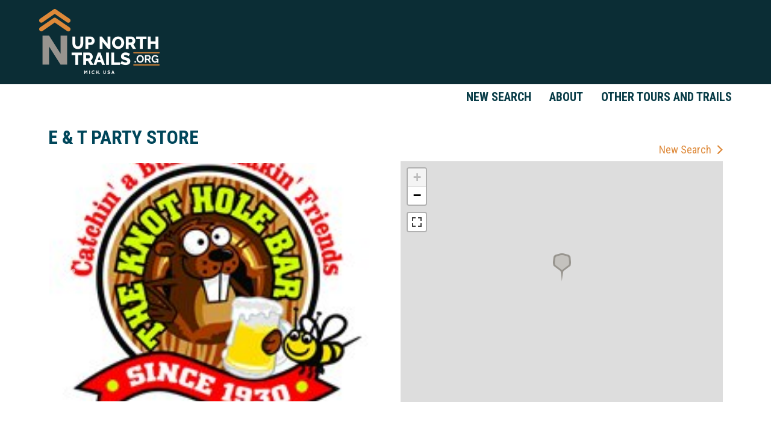

--- FILE ---
content_type: text/html; charset=UTF-8
request_url: http://www.upnorthtrails.org/points-of-interest/e-t-party-store.html
body_size: 6992
content:

<!DOCTYPE html>
<html lang="en">
<head>
	<base href="http://www.upnorthtrails.org/" />
		<meta charset="UTF-8">
	
	<!-- traditional meta data -->
	<title>E &amp; T PARTY STORE : Up North Trails</title>
	<meta name="description" content="" >
	<meta name="keywords" content="" >

	<!-- Open Graph data -->
	<meta property="og:site_name" content="Up North Trails" >
	<meta property="og:title" content="E &amp; T PARTY STORE : Up North Trails" >
	<meta property="og:description" content="" >
	<meta property="og:type" content="website" >
	<meta property="og:url" content="http://www.upnorthtrails.org/points-of-interest/e-t-party-store.html" >
	<meta property="og:image" content="http://www.upnorthtrails.org/userfiles/filemanager-format///image.jpg" >

	<!-- Twitter Card data -->
	<meta name="twitter:card" content="summary">	
	<meta name="twitter:title" content="E &amp; T PARTY STORE : Up North Trails">
	<meta name="twitter:description" content="">
	<meta name="twitter:image:src" content="http://www.upnorthtrails.org/userfiles/filemanager-format///image.jpg">
	<meta name="twitter:url" content="http://www.upnorthtrails.org/points-of-interest/e-t-party-store.html" >

	<meta name="viewport" content="width=device-width, initial-scale=1.0, maximum-scale=1.0, user-scalable=no">
	
	<meta name="apple-mobile-web-app-title" content="Up North Trails - E &amp; T PARTY STORE">
	<link rel="apple-touch-icon" href="./apple-touch-icon.png">
	<link rel="shortcut icon" href="./favicon.ico" >

	<link href="https://fonts.googleapis.com/css?family=Roboto+Condensed:400,700|Roboto:400,700" rel="stylesheet">
	<link href="https://fonts.googleapis.com/icon?family=Material+Icons" rel="stylesheet">

	<link rel="stylesheet" type="text/css" href="assets/css/additional.css?v=1567008093" media="all" >
	<link rel="stylesheet" type="text/css" href="assets/css/styles.css?v=1567008093" media="all" >
	<link rel="stylesheet" type="text/css" href="assets/css/editor.css?v=1558548069" media="all" >

	<link rel="stylesheet" type="text/css" href="assets/leafletjs/leaflet.css?v=1558548069" media="all" ><script src="./assets/leafletjs/leaflet.js"></script>
	<script src="//ajax.googleapis.com/ajax/libs/jquery/2.2.4/jquery.min.js"></script>
	<link rel="stylesheet" href="//code.jquery.com/ui/1.12.1/themes/base/jquery-ui.css">
	<script src="//code.jquery.com/ui/1.12.1/jquery-ui.js"></script>

	<script src="./assets/js/tween.js"></script>
	<script src="./assets/js/homepage-hero.js"></script>
	<script src="./assets/js/common.js"></script>
	<script src="./assets/js/weather.js?ver=0.6"></script>

	<script>
		window.ga=window.ga||function(){(ga.q=ga.q||[]).push(arguments)};ga.l=+new Date;
		ga('create', 'UA-27069817-2', 'auto');
		ga('send', 'pageview');
	</script>
	<script async src='https://www.google-analytics.com/analytics.js'></script>

	<!-- Facebook Pixel Code -->
	<script>
	  !function(f,b,e,v,n,t,s)
	  {if(f.fbq)return;n=f.fbq=function(){n.callMethod?
	  n.callMethod.apply(n,arguments):n.queue.push(arguments)};
	  if(!f._fbq)f._fbq=n;n.push=n;n.loaded=!0;n.version='2.0';
	  n.queue=[];t=b.createElement(e);t.async=!0;
	  t.src=v;s=b.getElementsByTagName(e)[0];
	  s.parentNode.insertBefore(t,s)}(window, document,'script',
	  'https://connect.facebook.net/en_US/fbevents.js');
	  fbq('init', '1234695283357476');
	  fbq('track', 'PageView');
	</script>
	<noscript>
	  <img height="1" width="1" style="display:none" 
	       src="https://www.facebook.com/tr?id=1234695283357476&ev=PageView&noscript=1"/>
	</noscript>
	<!-- End Facebook Pixel Code -->
	
</head>

<body class="enable-hover hover-enabled">		
	
	<header role="banner">
		<div class="header-wrapper">
			<div id="header">				
				<a class="logo" href="./" ></a>				
			</div>			
		</div>

		<div class="nav-wrapper">

			<nav class="main-nav" data-touch-menu="1" data-responsive-breakpoint="900px">		
				<div id="mobile-nav">
					<div id="nav-toggle" class="material-icons"></div>
					<a class="mobile-logo" href="./" ></a>					
				</div>
				<ul id="nav"><li class="new-searchhtml" ><a href="./new-search.html">New Search</a></li><li class="abouthtml" ><a href="./about.html">About</a></li><li class="other-tours-and-trails" ><a href="./other-tours-and-trails/">Other Tours and Trails</a></li></ul>			</nav>
		</div>
	</header>




	<main role="main" class="interior">
		
	<div class="content-wrapper">
				<div id="container" >			
					<div id="content" class="no-subnav ">
						
						<h1>E & T PARTY STORE</h1>					
						

<style>
/*******************************************/
	#content h1:first-child{display: none;}
/*******************************************/
</style>

<div class="trial-title">E & T PARTY STORE</div><div class="gallery-column"><div class="portfolio-detail-images">	
	
		<div id="gallery">					
							<div class="slide" style="background-image: url(userfiles/filemanager/6239/image.jpg);"></div>
						<div id="gallery-overlay">
				<div id="gallery-prev-slide"></div>
				<div id="gallery-next-slide"></div>
			</div>
				
			</div>
			<div id="gallery-controls" >
				<div id="gallery-slide-selector"></div>
					
			</div>
		</div>
	
<div class="trial-text"></div></div><!-- end gallery-column -->

<div class="map-column">
	<div class="top-link"><a href="./?reset">New Search</a></div>
	<div class="map-container" id="map_div">
		<!-- map -->
		<div class="map-tab-container">  
		<div class="map-width-limiter">  
			<!-- <a id="load-pois" class="map-tab load-pois">Show Points of Interest</a> -->
			<!-- <a href="#" class="map-tab load-nearby-trails">Nearby Trails</a> -->
		</div>
	</div>


	</div>


	<div class="legend-container">
		<div class="width-limiter">
			<div class="legend-header">POINTS OF INTEREST MAP LEGEND:</div>
			<div class="trail-legend-icon th">TRAIL HEAD</div>
			<div class="trail-legend-icon historical">HISTORICAL SITE</div>
			<div class="trail-legend-icon beach">BEACH</div>
			<div class="trail-legend-icon natural">NATURAL FEATURE</div>
			<div class="trail-legend-icon camp">CAMPGROUND</div>
			<div class="trail-legend-icon park">PARK</div>
			<div class="trail-legend-icon cultural">CULTURAL INTEREST</div>
			<div class="trail-legend-icon scenic">SCENIC VIEW</div>
			<div class="trail-legend-icon educational">EDUCATIONAL INTEREST</div>
			<div class="trail-legend-icon visitor">VISITOR CENTER</div>
			<div class="trail-legend-icon emergency">EMERGENCY CARE</div>
			<div class="trail-legend-icon water">WATER ACCESS</div>
			<div class="trail-legend-icon fishing">FISHING</div>
			<div class="trail-legend-icon wildlife">WILDLIFE OR NATURE VIEWING</div>
			<div class="trail-legend-icon business">TRAIL FRIENDLY BUSINESS</div>
		</div>
	</div>

	<div class="trail-info">
		

		<table class="info-table">
			<tbody>
				<tr>
					<td class="info-header">POI TYPE:</td>
					<td class="info-data">
					<span>N/A</span>					</td>
				</tr>
				<tr>
					<td class="info-header">ALT TYPE:</td>
					<td class="info-data">
					<span>N/A</span>					</td>
				</tr>
				<tr>
					<td class="info-header">ATTRIBUTES:</td>
					<td class="info-data">
					<span>N/A</span>					</td>
				</tr>
				<tr>
										<td class="info-header">ADDRESS:</td>
					<td class="info-data">7090 E STATE ST<br/>POSEN, MI 49776</td>
				</tr>
				<tr>
					<td class="info-header">COUNTY:</td>
					<td class="info-data">
					Presque Isle					</td>
				</tr>
				<tr>
					<td class="info-header">POI FILES:</td>
					<td class="info-data">
					<span>N/A</span>					</td>
				</tr>
				<tr>
					<td class="info-header">HOURS:</td>
					<td class="info-data">
					<span>N/A</span>					</td>
				</tr>
				<tr>
					<td class="info-header">SOURCE:</td>
					<td class="info-data">
					InfoUSA					</td>
				</tr>

				<tr>
					<td class="info-header">SOCIAL:</td>
					<td class="info-data">
					<span>N/A</span>					</td>
				</tr>
			</tbody>
		</table>
	</div>

	



			<div class="weather-container" >
			<!-- weather -->
			<span class="current-conditions" >Current Weather Conditions:</span>
<div class="temp-circle" style="background-image: linear-gradient(#58b5e4 0%, #58b5e4 150%)">	<div class="temp-inner-circle">		<span class="temp-high" style="color:#58b5e4">0&deg;</span>		<span class="temp-divider" ></span>		<span class="temp-low" style="color:#58b5e4">-3&deg;</span>		<div class="temp-current" style="color:#58b5e4">-3<span>&deg;F</span></div>		<div class="temp-apparent" >			<span class="temp-apparent-label" >Feels Like:</span>			<span class="temp-apparent-temp" style="color:#82bae7">-11&deg;</span>		</div>	</div></div><div class="current-weather-info">	<div class="current-weather">		<div class="current-weather-icon icn-clear"></div>		<span class="current-weather-summary"><span>clear sky</span></span>	</div>	<div class="current-wind">		<div class="current-wind-circle"><div class="wind-indicator" style="transform: rotate(190deg);" ></div>3</div>		<span class="current-wind-info"><span>Winds: S</span></span>	</div></div>			
	    </div>
	
    <div class="banner-ad"></div>
	
</div><!-- end map-column -->

<div class="review-column">
	
	<div class="review-header">Point of Interest Reviews</div>
<div class="review-container"><span class="no-reviews">No Reviews Yet. Do you have something to say about this point of interest? Share your experience with the community by submitting a review!</span></div>

<div class="review-container form" id="submitted">
	<div class="review-title">Leave a review for E & T PARTY STORE:</div>
			<form method="post" onsubmit="return validate();" action="./form-proc-submit-review.html">
			<input type="text" name="node_id" id="trail-node" value="" autocomplete="off" class="hidden"/>
			<input type="text" name="test" id="contact-form-test" value="" autocomplete="off" class="hidden">
			<label>Headline:</label>
			<input type="text" name="headline" maxlength="30" required/>
			<label>Name:</label>
			<input type="text" name="name" maxlength="20" placeholder="(optional)" />
			<label>Stars:</label>
			<div class="wrapper">
				<select id="stars" name="stars" required>
		            <option selected="true" disabled="disabled" ></option> 
		            <option value="5">5 Stars (Highest Rating)</option>
		            <option value="4">4 Stars</option>
		            <option value="3">3 Stars</option> 
		            <option value="2">2 Stars</option>        
		            <option value="1">1 Star (Lowest Rating)</option>
		        </select>
	        </div>
			<label class="required">Review:</label>
			<textarea name="review_text" required></textarea>
			<input type="submit" name="submit" value='Submit'>
		</form>
		
</div>
<script>
function validate(){
	v=true;
	if (document.all && !window.atob) {	//check for IE9	
		$("#contact-form [required]").each(function(index) {
			if (!$(this).val()) {				
				alert("Please fill all required fields.");
				v=false;
				return false;
			}
		});
	}	
	return v;
}
	document.getElementById("contact-form-test").value = "73fe6ff64e1b2d523b2e6b706fa2c3e3e73e27bf"; 
	document.getElementById("trail-node").value = "650735419824517086"; 
</script>


</div><!-- end review-column -->


<script>
	var images = ["6239"];

	var homepage_hero_container = new HomepageHero();
	homepage_hero_container.transitionTime = 0.25; // Time spent animating from slide to slide (Seconds)
	homepage_hero_container.slideTime = 12.0; // Seconds a slide will be shown before transitioning to the next slide
	homepage_hero_container.startTime = 3.0; // Delay from play() to the first transition
	homepage_hero_container.reStartTime = 4.0; // Delay after unpause() before transitioning to the next slide
	homepage_hero_container.tweenName = 'elasticEaseInOut'; // Tween style

	homepage_hero_container.onslidechange = function(from, to)
	{
		var controlsContainer = document.getElementById("gallery-slide-selector");
		for(var i = 0; i < controlsContainer.childNodes.length; i++)
			controlsContainer.childNodes[i].className = (i == to) ? "on" : "";
	};		
	homepage_hero_container.addSlides(document.querySelectorAll("#gallery .slide"));		
	var controlsContainer = document.getElementById("gallery-slide-selector");
	for(var i = 0; i < homepage_hero_container.slides.length; i++)
	{
		var link = document.createElement("a");
		link.href = "javascript:;";
		link.style.backgroundImage = 'url(./userfiles/filemanager/'+ images[i] + '/image.png)';
		link.index = i;
		if(i == homepage_hero_container.lastSlide)
			link.className = "on";			
		link.appendChild(document.createTextNode(""));
		link.onclick = function() {
			homepage_hero_container.setSlide(this.index);
			homepage_hero_container.stop();
			return false;
		};
		controlsContainer.appendChild(link);
	}
	document.getElementById("gallery-next-slide").onclick = function()
	{
		homepage_hero_container.nextSlide();
		homepage_hero_container.stop();
		return false;
	};		
	document.getElementById("gallery-prev-slide").onclick = function()
	{
		homepage_hero_container.prevSlide();
		homepage_hero_container.stop();
		return false;
	};
	homepage_hero_container.setupTouchControls(document.getElementById("gallery"));		
	homepage_hero_container.play();
</script>
<script>
	//<!--

		var map = L.map("map_div", {
			center: [51.505, -0.09],
			zoom: 13,
			gestureHandling: true,
			fullscreenControl: true,
			attributionControl: false
		});

		L.tileLayer('https://api.mapbox.com/styles/v1/{id}/tiles/{z}/{x}/{y}?access_token={accessToken}', {
			attribution: 'Map data &copy; <a href="https://www.openstreetmap.org/">OpenStreetMap</a> contributors, <a href="https://creativecommons.org/licenses/by-sa/2.0/">CC-BY-SA</a>, Imagery © <a href="https://www.mapbox.com/">Mapbox</a>',
			tileSize: 512,
			zoomOffset: -1,
			id: 'mapbox/streets-v11',
			accessToken: 'pk.eyJ1IjoibWFwYm94ZnBjIiwiYSI6ImNqcXFzM2NhMTBkc2M0M296aHlrYm4zemsifQ.szd6AY8S0fD-OwHLQZNX5Q'
		}).addTo(map);
		

	//-->
	poi_marker = {"type":"FeatureCollection","features":[{"type":"Feature","properties":{"name":"E & T PARTY STORE","icon_class":"other"},"geometry":{"type":"Point","coordinates":[-83.6979,45.2621]}}]};	



		var poi_marker = L.geoJSON(poi_marker, {	    
			onEachFeature: onEachPoiMarker
		});

		map.fitBounds(poi_marker.getBounds());


		function style() {
		    return {
		        fillColor: "green",
		        weight: 4,
		        color: 'green',
		        opacity: 1,
		        fillOpacity: 0.15,
		    };
		}

		function styleActive() {
		    return {
		        fillColor: "#e0893c",
		        weight: 4,
		        color: '#e0893c',
		        opacity: 1,
		        fillOpacity: 0.15,
		    };
		}
		




	$('#load-pois').click(function() {

		currentBounds = map.getBounds();
		
		$.getJSON("./form-proc-serve-poi-markers.html?n="+currentBounds._northEast.lat+"&s="+currentBounds._southWest.lat+"&w="+currentBounds._southWest.lng + "&e="+currentBounds._northEast.lng, function(data) {	        	
	    	markers = L.geoJson(data,{onEachFeature: onEachPoiMarker});
		});
		$('.legend-container').show();
	});

		

	function onEachPoiMarker(feature, layer) {
		

		beachIcon = L.icon({iconUrl: './assets/images/map-markers/beach.png', iconSize: [30, 47], iconAnchor: [15, 47], popupAnchor: [0, 0]});
		businessIcon = L.icon({iconUrl: './assets/images/map-markers/business.png', iconSize: [30, 47], iconAnchor: [15, 47], popupAnchor: [0, 0]});
		campingIcon = L.icon({iconUrl: './assets/images/map-markers/camping.png', iconSize: [30, 47], iconAnchor: [15, 47], popupAnchor: [0, 0]});
		culturalIcon = L.icon({iconUrl: './assets/images/map-markers/cultural.png', iconSize: [30, 47], iconAnchor: [15, 47], popupAnchor: [0, 0]});
		educationIcon = L.icon({iconUrl: './assets/images/map-markers/education.png', iconSize: [30, 47], iconAnchor: [15, 47], popupAnchor: [0, 0]});
		emergencyIcon = L.icon({iconUrl: './assets/images/map-markers/emergency.png', iconSize: [30, 47], iconAnchor: [15, 47], popupAnchor: [0, 0]});
		fishingIcon = L.icon({iconUrl: './assets/images/map-markers/fishing.png', iconSize: [30, 47], iconAnchor: [15, 47], popupAnchor: [0, 0]});
		historicalIcon = L.icon({iconUrl: './assets/images/map-markers/historical.png', iconSize: [30, 47], iconAnchor: [15, 47], popupAnchor: [0, 0]});
		naturalIcon = L.icon({iconUrl: './assets/images/map-markers/natural.png', iconSize: [30, 47], iconAnchor: [15, 47], popupAnchor: [0, 0]});
		parkIcon = L.icon({iconUrl: './assets/images/map-markers/park.png', iconSize: [30, 47], iconAnchor: [15, 47], popupAnchor: [0, 0]});
		scenicIcon = L.icon({iconUrl: './assets/images/map-markers/scenic.png', iconSize: [30, 47], iconAnchor: [15, 47], popupAnchor: [0, 0]});
		trailheadIcon = L.icon({iconUrl: './assets/images/map-markers/trail_head.png', iconSize: [30, 47], iconAnchor: [15, 47], popupAnchor: [0, 0]});
		visitorIcon = L.icon({iconUrl: './assets/images/map-markers/visitor.png', iconSize: [30, 47], iconAnchor: [15, 47], popupAnchor: [0, 0]});
		waterIcon = L.icon({iconUrl: './assets/images/map-markers/water_access.png', iconSize: [30, 47], iconAnchor: [15, 47], popupAnchor: [0, 0]});
		wildlifeIcon = L.icon({iconUrl: './assets/images/map-markers/wildlife.png', iconSize: [30, 47], iconAnchor: [15, 47], popupAnchor: [0, 0]});
		otherIcon = L.icon({iconUrl: './assets/images/map-markers/other.png', iconSize: [30, 47], iconAnchor: [15, 47], popupAnchor: [0, 0]});


		switch(feature.properties.icon_class) {
		    case 'beach': icon = beachIcon; break;
			case 'business': icon = businessIcon; break;
			case 'camping': icon = campingIcon; break;
			case 'cultural_interest': icon = culturalIcon; break;
			case 'educational_interest': icon = educationIcon; break;
			case 'emergency_care': icon = emergencyIcon; break;
			case 'fishing': icon = fishingIcon; break;
			case 'historical_site': icon = historicalIcon; break;
			case 'natural_feature': icon = naturalIcon; break;
			case 'park': icon = parkIcon; break;
			case 'scenic_view': icon = scenicIcon; break;
			case 'trail_head': icon = trailheadIcon; break;
			case 'visitor_center': icon = visitorIcon; break;
			case 'water_access': icon = waterIcon; break;
			case 'wildlife': icon = wildlifeIcon; break;
			case 'other': icon = otherIcon; break;
			default:
		        icon = otherIcon;
		}	

		marker = new L.Marker([feature.geometry.coordinates[1],feature.geometry.coordinates[0]],{icon: icon}).addTo(map);
		
	}
	</script>

					</div>
									</div>
			</div>
	

	

	<script>		
		$(function() {
		$('a')
		    .filter('[href^="http"], [href^="//"]')
		    .not('[href*="' + window.location.host + '"]')
		    .attr('rel', 'nofollow noopener noreferrer')
		    .attr('target', '_blank');
		});
		$( ".search-toggle" ).click(function() {
			$(".search-form").toggleClass("collapsed");

		});
	</script>


	</main>

	
<footer role="contentinfo">
	<div class="footer-wrapper">
		<div id="footer">
			<div class="footer-top">

				<a class="logo" href="./" ></a>				
				
				<div class="footer-content">
					<div class="social">
						<div class="footer-header">CONNECT</div>
						<a href="https://www.facebook.com/UpNorthTrails/" target="_blank" class="fbook"></a>
						<a href="https://www.instagram.com/upnorthtrails/" target="_blank" class="insta"></a>
						<a href="mailto:contact@upnorthtrails.org" class="social-email"></a>
					</div>

					<div class="region">
						<div class="footer-header">TRAILS BY REGION</div>
						<a onclick="goToRegion(this.innerHTML);" >Western Upper Peninsula</a>
						<a onclick="goToRegion(this.innerHTML);" >Central Upper Peninsula</a>
						<a onclick="goToRegion(this.innerHTML);" >Eastern Upper Peninsula</a>
						<a onclick="goToRegion(this.innerHTML);" >Northwest Lower Peninsula</a>
						<a onclick="goToRegion(this.innerHTML);" >Northeast Lower Peninsula</a>
						<a onclick="goToRegion(this.innerHTML);" >Thumb Area</a>
					</div>

					<script>
						function goToRegion(id){
							$("#search-form-footer input[name='region']").val(id);
							$("#search-form-footer input[name='activity']").val('');
					     	$( "#search-form-footer #query-input" ).val( '' );
		       				 $( "#search-form-footer #query-selected" ).val( '' );
					     	$("#search-form-footer").submit();
					    }
				     </script>

					<div class="activity">
						<div class="footer-header">LIST TRAILS BY ACTIVITY</div>

						<a class="hike" href="./trails-by-activity/hike-run.html">
							<div class="activity-title">Hike / Run</div>
						</a>

						<a class="atv" href="./trails-by-activity/orv-atv.html">
							<div class="activity-title">ORV / ATV</div>
						</a>

						<a class="bike" href="./trails-by-activity/bike.html">
							<div class="activity-title">Bike</div>
						</a>

						<a class="snowmobile" href="./trails-by-activity/snowmobile.html">
							<div class="activity-title">Snowmobile</div>
						</a>

						<a class="ski" href="./trails-by-activity/xc-ski.html">
							<div class="activity-title">XC Ski</div>
						</a>

						<a class="motor" href="./trails-by-activity/motorcycle.html">
							<div class="activity-title">Motorcycle</div>
						</a>

						<a class="horse" href="./trails-by-activity/horseback.html">
							<div class="activity-title">Horseback</div>
						</a>

					</div>
				</div>
			</div>

			<div class="footer-logos">
				<!-- <a href="http://www.discovernortheastmichigan.org/nemcog.asp">
					<img class="gov-council" src="./assets/images/NEMCOG.png">
				</a>

				<a href="https://traversetrails.org/">
					<img class="tart" src="./assets/images/tart.png">
				</a>

				<a href="http://www.trailscouncil.org/">
					<img class="top-of-mi" src="./assets/images/TOMTC.png">
				</a>

				<a href="http://www.liaa.org/">
					<img class="liaa" src="./assets/images/LIAA.png">
				</a>

				<a href="https://www.michigan.gov/dnr">
					<img class="dnr" src="./assets/images/DNR.png">
				</a> -->

				<a target="blank" href="http://www.networksnorthwest.org/">
					<img class="networks" src="./assets/images/NWNW.png">
				</a>			

				<a target="blank" href="https://www.michigan.org/">
					<img class="pure-mi" src="./assets/images/pure-mi.png">
				</a>

				<a target="blank" href="http://www.wuppdr.org/">
					<img class="WUPPDR-logo" src="./assets/images/WUPPDR-logo.png">
				</a>
				<a target="blank" href="http://www.discovernortheastmichigan.org/">
					<img class="NEM-logo" src="./assets/images/NEM-logo.png">
				</a>
				<a target="blank" href="http://i-69thumbregion.org/">
					<img class="THUMB-logo" src="./assets/images/THUMB-logo.png">
				</a>
				<a target="blank" href="http://www.cuppad.org/">
					<img class="CUPPAD-logo" src="./assets/images/CUPPAD-logo.png">
				</a>
				<a target="blank" href="http://www.eup-planning.org/">
					<img class="EUPRPD-logo" src="./assets/images/EUPRPD-logo.png">
				</a>
				<a target="blank" href="https://www.flightpathcreative.com/">
					<img class="fpc-logo" src="./assets/images/flightpathlogo.png">
				</a>
			</div>



			<div class="legal">			
				<span>&copy; Up North Trails. All rights reserved | Questions or Comments? </span>
				<a href="mailto:contact@upnorthtrails.org">Email Us</a>
			</div>

		</div>	
	</div>


	<form id="search-form-footer" name="search-form-footer" method="post" action="./form-proc-find-trails.html">		
		<input type="hidden" name="region" value="" required/>
		<input type="hidden" name="activity" value="" />
		<input type="hidden" name="motorized" value="" />
		<input type="hidden" name="non-motorized" value="" />
		<input type="hidden" name="query" value="" />
		<input type="hidden" name="query-selected" value="" />
	</form>
</footer>
	<script src="./assets/js/disable-ghost-hover.js"></script>
	<script src="./assets/js/ghost-click-normalizer.js"></script>
	<script src="./assets/js/menu-touch.js"></script>
	<iframe src="./refresh_session.php" style="display: none;"></iframe>
</body>

</html>

--- FILE ---
content_type: application/javascript
request_url: http://www.upnorthtrails.org/assets/js/common.js
body_size: 703
content:
$(function() {	
	var $allVideos = $("iframe[src*='//www.youtube.com']"),
	$fluidEl = $("#content");
	$allVideos.each(function() {
		$(this)
			.data('aspectRatio', this.height / this.width)
			.removeAttr('height')
			.removeAttr('width');
	});	
	
	$(window).resize(function(s) {
		
		var newWidth = $fluidEl.width();  
		fix=0;		
		$allVideos.each(function() {
			var $el = $(this);
			$el
				.width(newWidth)
				.height(newWidth * $el.data('aspectRatio'));
		});
	}).resize();
});


// Hide Header on on scroll down
var didScroll;
var lastScrollTop = 0;
var delta = 2;
var navbarHeight = $('div.nav-wrapper nav').outerHeight();

$(window).scroll(function(event){
    didScroll = true;
});

setInterval(function() {
    if (didScroll) {
        hasScrolled();
        didScroll = false;
    }
}, 200);

function hasScrolled() {
    var st = $(this).scrollTop();
    
    // Make sure they scroll more than delta
    if(Math.abs(lastScrollTop - st) <= delta)
        return;
    if (st > lastScrollTop && st > navbarHeight){
        // Scroll Down
        $('div.nav-wrapper nav').removeClass('show-nav').removeClass('hover').addClass('hide-nav');
    } else {
        // Scroll Up
        if(st + $(window).height() < $(document).height()) {
            $('div.nav-wrapper nav').addClass('show-nav').removeClass('hide-nav');
        }
    }
    
    lastScrollTop = st;
}

var windowsize = $(window).width();

$(window).resize(function() {
  windowsize = $(window).width();
  if (windowsize > 800) {
	    menuCloseAll(document.getElementById("nav"),false);
  }
});
